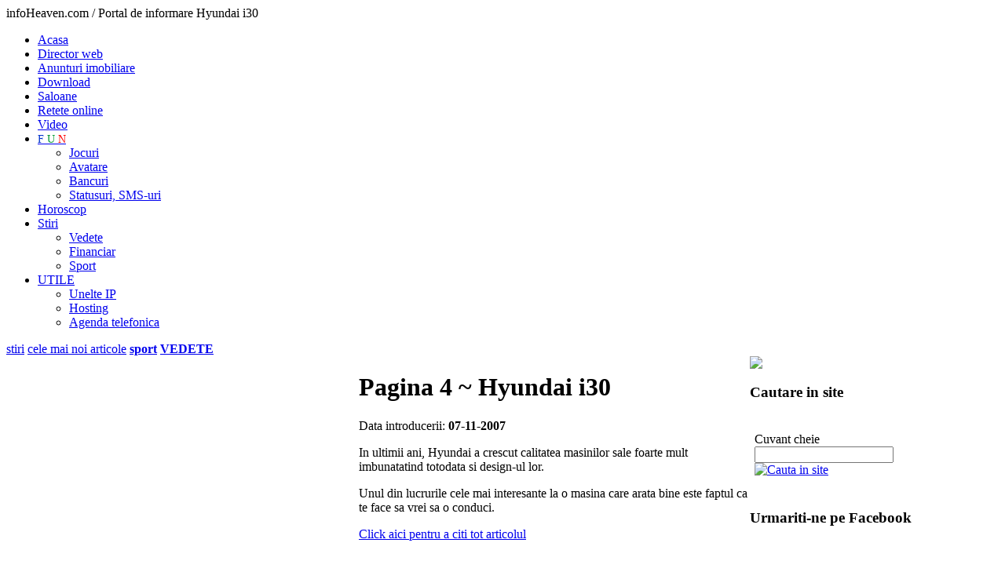

--- FILE ---
content_type: text/html
request_url: http://stiri.info-heaven.ro/ro/Hyundai-i30-12412/pagina-3
body_size: 5044
content:
<!DOCTYPE html PUBLIC "-//W3C//DTD XHTML 1.0 Transitional//EN" "http://www.w3.org/TR/xhtml1/DTD/xhtml1-transitional.dtd">
<html xmlns="http://www.w3.org/1999/xhtml">
<head>
<meta http-equiv="Content-Type" content="text/html; charset=iso-8859-1" />
<title> Pagina 4 ~  Hyundai i30</title>
<meta name="description" content="  Pagina 4 ~  In ultimii ani, Hyundai a crescut calitatea masinilor sale foarte mult imbunatatind totodata si design-ul lor. Hyundai i30  Pagina 4 ~ " />
<link rel="canonical" href="https://stiri.info-heaven.ro/ro/Hyundai-i30-12412/pagina-0"/>

<meta name="title" content="Hyundai i30" />
<meta name="keywords" content="info heaven, http://www.stiri-auto.ro/stire/hyundai-i30,1283.html, Saloane auto, stiri auto, noutati auto, evenimente auto - moto, evenimente din lumea auto, pro motor, stiri auto, informatii noi auto., In, ultimii, ani,, Hyundai, a, crescut, calitatea, masinilor, sale, foarte, mult, imbunatatind, totodata, si, design-ul, lor. avatare, horoscop, financiar, download, hosting, unelte ip, magazin online, stiri noi, noutati,statusuri, retete, saloane" />
<link rel="shortcut icon" href="https://www.info-heaven.ro/favicon.ico" type="image/x-icon" />
<meta name="abstract" content="In ultimii ani, Hyundai a crescut calitatea masinilor sale foarte mult imbunatatind totodata si design-ul lor."/>
<meta name="author" content="H A S S - Web design, aplicatii online - www.hass.ro" />
<meta http-equiv="reply-to" content="" />
<meta name="distribution" content="global" />
<meta name="rating" content="safe for kids" />
<meta name="revisit-after" content="4 days" />
<meta name="robots" content="ALL,INDEX,FOLLOW" />
<meta http-equiv="Content-Language" content="ro" />
<meta http-equiv="Content-Type" content="text/html; charset=windows-1250" />
<meta name="pics-label" content="Info-Heaven.ro - Paradisul tau informational" />
<!--
Paradisul tau informational - Info-Heaven.ro  Saloane auto, stiri auto, noutati auto, evenimente auto - moto, evenimente din lumea auto, pro motor, stiri auto, informatii noi auto. -->

<link href="https://www.info-heaven.ro/styles/main.css" rel="stylesheet" type="text/css" />
<link href="https://www.info-heaven.ro/styles/mainMnu.css" rel="stylesheet" type="text/css" />
<script language="javascript" type="text/javascript" src="https://www.info-heaven.ro/javascripts/fct.js"></script>


<script language="javascript" type="text/javascript" src="https://www.info-heaven.ro/javascripts/swfobject.js"></script>
<script language="javascript" type="text/javascript" src="https://www.info-heaven.ro/javascripts/jquery-1.3.2.min.js"></script></head>
<body onLoad="MM_preloadImages('images/cauta-over.jpg')">
<div id="SiteContent">
  <div id="SiteHeader">
 <span class="invisible"> infoHeaven.com / Portal de informare Hyundai i30 </span>
 <div id="MainLnks">
  
<ul>
  <li ><a href="http://www.info-heaven.ro"  title="portal web" >Acasa</a></li>
  <li > <a href="http://director-web.info-heaven.ro"  title="director web" >Director web</a> </li>
  <li ><a href="http://imobiliare.info-heaven.ro"  title="anunturi imobiliare" >Anunturi imobiliare</a> </li>
  <li ><a href="http://download.info-heaven.ro/" title="download">Download</a></li>
  <li ><a href="http://saloane.info-heaven.ro" title="saloane"  >Saloane</a> </li>
  <li  ><a href="http://retete.info-heaven.ro/" title="retete online">Retete online</a></li>
  <li  > <a href="http://video.info-heaven.ro" title="filmulete, videoclipuri" >Video</a></li>
  <li ><a href="http://jocuri.info-heaven.ro" title="FUN" style="font-size:14px;">
  <span style="color:#03C">F</span>
  <span style="color:#093">U</span>
  <span style="color: #F00">N</span>
  </a>
<ul>
      <li><a href="http://jocuri.info-heaven.ro"title="jocuri online">Jocuri</a> </li>
      <li ><a href="http://avatare.info-heaven.ro"title="avatare" >Avatare</a> </li>
      <li><a href="http://bancuri.info-heaven.ro/" title="bancuri">Bancuri</a></li>
      <li><a href="http://statusuri.info-heaven.ro/" title="statusuri, sms-uri, mesaje">Statusuri, SMS-uri</a></li>
    </ul>
  </li>
  <li ><a href="http://horoscop.info-heaven.ro"  title="horoscop">Horoscop</a></li>
  <li class='activ'> <a href="http://stiri.info-heaven.ro"  title="stiri online" >Stiri</a> 
    <ul>
      <li><a href="http://stiri.info-heaven.ro/ro/ctg-14284/VEDETE/pagina-0" title="vedete">Vedete</a></li>
      <li><a href="http://financiar.info-heaven.ro/" title="stiri financiare">Financiar</a></li>
      <li><a href="http://www.sport101.ro" title="stiri din sport" target="_blank">Sport</a></li>
    </ul>
  </li>
  <li ><a href="http://unelte-ip.info-heaven.ro/" title="utile">UTILE</a>
<ul>
      <li><a href="http://unelte-ip.info-heaven.ro/" title="unelte IP">Unelte IP</a></li>
      <li><a href="http://hosting.info-heaven.ro/" title="hosting">Hosting</a></li>
      <li><a href="http://agenda-telefon.info-heaven.ro/" title="agenda telefonica">Agenda telefonica</a></li>
    </ul>
  </li>
</ul>
  </div>
 <div id="CategLinks">
 
 <a href="https://stiri.info-heaven.ro/" title="stiri">stiri</a>
  <a href="https://stiri.info-heaven.ro/ro/articole_noi" title="cele mai noi stiri">cele mai noi articole</a>
   
    <a href="http://stiri.info-heaven.ro/ro/ctg-217/Sport/pagina-0" title="stiri sport"  class="accent"><b>sport</b></a>
    <a href="http://stiri.info-heaven.ro/ro/ctg-14284/VEDETE/pagina-0" title="despre vedete"  class="accent"><b>VEDETE</b></a>  
  </div>
  </div>
  
  <div id="SiteInfoContent">
    
    <table border="0" cellspacing="0" cellpadding="0">
      <tr>
        <td width="160" height="102" align="left" valign="top">
        <div id="siteMnuSt">
        
          <script type="text/javascript">
var gaJsHost = (("https:" == document.location.protocol) ? "https://ssl." : "http://www.");
document.write(unescape("%3Cscript src='" + gaJsHost + "google-analytics.com/ga.js' type='text/javascript'%3E%3C/script%3E"));
</script>
<script type="text/javascript">
var pageTracker = _gat._getTracker("UA-2444129-22");
pageTracker._trackPageview();
</script>
 <p align="center">
<script type="text/javascript"><!--
google_ad_client = "pub-4102879689316200";
/* 160x600, st infoheaven */
google_ad_slot = "8142722449";
google_ad_width = 160;
google_ad_height = 600;
//-->
</script>
<script type="text/javascript"
src="http://pagead2.googlesyndication.com/pagead/show_ads.js">
</script>
</p>

<h4>Categorii stiri</h4>
          		  
		  <a href="http://stiri.info-heaven.ro/ro/ctg-213/Economie/pagina-0" class="categ">Economie</a><a href="http://stiri.info-heaven.ro/ro/ctg-214/Politica/pagina-0" class="categ">Politica</a><a href="http://stiri.info-heaven.ro/ro/ctg-215/Social/pagina-0" class="categ">Social</a><a href="http://stiri.info-heaven.ro/ro/ctg-222/Juridic/pagina-0" class="categ">Juridic</a><a href="http://stiri.info-heaven.ro/ro/ctg-216/Sanatate/pagina-0" class="categ">Sanatate</a><a href="http://stiri.info-heaven.ro/ro/ctg-218/Cultura/pagina-0" class="categ">Cultura</a><a href="http://stiri.info-heaven.ro/ro/ctg-219/Monden/pagina-0" class="categ">Monden</a><a href="http://stiri.info-heaven.ro/ro/ctg-220/Auto/pagina-0" class="categ">Auto</a><a href="http://stiri.info-heaven.ro/ro/ctg-217/Sport/pagina-0" class="categ">Sport</a><a href="http://stiri.info-heaven.ro/ro/ctg-221/IT-C/pagina-0" class="categ">IT&amp;C </a>	
 
      
      
                
          
		 
	          </div>        </td>
        <td width="498" align="left" valign="top">
        <div id="siteMainInfoContent">
          <h1> Pagina 4 ~  Hyundai i30</h1>
         
         
          <p>Data introducerii: <b>07-11-2007</b></p>                      <p>In ultimii ani, Hyundai a crescut calitatea masinilor sale foarte mult imbunatatind totodata si design-ul lor. </p>
<p>Unul din lucrurile cele mai interesante la o masina care arata bine este faptul ca te face sa vrei sa o conduci.</p>          
        
         
         <a href="http://www.stiri-auto.ro/stire/hyundai-i30,1283.html" target="_blank" title="Hyundai i30" class="lnk_url">Click aici pentru a citi tot articolul</a>		 
<table width="468" border="0" cellspacing="2" cellpadding="2">
  <tr>
    <td align="center" valign="top"><script type="text/javascript"><!--
google_ad_client = "ca-pub-4102879689316200";
/* Dreptunghi mare info heaven centru - 2013 */
google_ad_slot = "2237759894";
google_ad_width = 336;
google_ad_height = 280;
//-->
</script>
<script type="text/javascript"
src="//pagead2.googlesyndication.com/pagead/show_ads.js">
</script> </td>
  </tr>
</table>
         
         <h2> Pagina 4 ~  Alte articole din acceasi categorie:</h2>
		 <a href="https://stiri.info-heaven.ro/ro/-Porsche-a-lansat-in-Romania-modelul-Panamera-33879/pagina-3" title=" Porsche a lansat in Romania modelul Panamera" class="lnk_insite"> Porsche a lansat in Romania modelul Panamera</a><a href="https://stiri.info-heaven.ro/ro/Romanii-nu-pot-sau-nu-vor-sa-si-schimbe-autoturismele-prin--Rabla---33562/pagina-3" title="Romanii nu pot sau nu vor sa-si schimbe autoturismele prin &quot;Rabla&quot;?" class="lnk_insite">Romanii nu pot sau nu vor sa-si schimbe autoturismele prin "Rabla"?</a><a href="https://stiri.info-heaven.ro/ro/Gemballa-modifica-Porsche-Panamera-32949/pagina-3" title="Gemballa modifica Porsche Panamera" class="lnk_insite">Gemballa modifica Porsche Panamera</a><a href="https://stiri.info-heaven.ro/ro/Top-cele-mai-vandute-SUV-uri-in-Romania-anul-acesta-32325/pagina-3" title="Top cele mai vandute SUV-uri in Romania anul acesta" class="lnk_insite">Top cele mai vandute SUV-uri in Romania anul acesta</a><a href="https://stiri.info-heaven.ro/ro/Volkswagen-prezinta-prototipul-BlueSport-32232/pagina-3" title="Volkswagen prezinta prototipul BlueSport" class="lnk_insite">Volkswagen prezinta prototipul BlueSport</a><a href="https://stiri.info-heaven.ro/ro/BMW-iese-din-Formula-1-31761/pagina-3" title="BMW iese din Formula 1" class="lnk_insite">BMW iese din Formula 1</a><a href="https://stiri.info-heaven.ro/ro/Noul-SUV-de-la-Dacia--Kanjara-31346/pagina-3" title="Noul SUV de la Dacia: Kanjara" class="lnk_insite">Noul SUV de la Dacia: Kanjara</a><a href="https://stiri.info-heaven.ro/ro/In-2009-piata-auto-va-ajunge-la-nivelul-de-acum-6-ani-31302/pagina-3" title="In 2009 piata auto va ajunge la nivelul de acum 6 ani" class="lnk_insite">In 2009 piata auto va ajunge la nivelul de acum 6 ani</a><a href="https://stiri.info-heaven.ro/ro/Nissan-va-produce-in-Marea-Britanie-si-Portugalia-baterii-pentru-masini-electrice-31249/pagina-3" title="Nissan va produce in Marea Britanie si Portugalia baterii pentru masini electrice" class="lnk_insite">Nissan va produce in Marea Britanie si Portugalia baterii pentru masini electrice</a><a href="https://stiri.info-heaven.ro/ro/GM-lucreaza-la-un-nou-model-sedan-hibrid-31049/pagina-3" title="GM lucreaza la un nou model sedan hibrid" class="lnk_insite">GM lucreaza la un nou model sedan hibrid</a><a href="https://stiri.info-heaven.ro/ro/Honda-va-lansa-inca-doua-hibride--o-masina-sport-si-una-de-clasa-mica-30976/pagina-3" title="Honda va lansa inca doua hibride: o masina sport si una de clasa mica" class="lnk_insite">Honda va lansa inca doua hibride: o masina sport si una de clasa mica</a><a href="https://stiri.info-heaven.ro/ro/Hyundai-Velostar-Coupe-vine-in-2011--cu-140-cai-la-purtator-30470/pagina-3" title="Hyundai Velostar Coupe vine in 2011, cu 140 cai la purtator" class="lnk_insite">Hyundai Velostar Coupe vine in 2011, cu 140 cai la purtator</a><a href="https://stiri.info-heaven.ro/ro/VW-a-lansat-Golf-6-BlueMotion-1.6-TDI-30365/pagina-3" title="VW a lansat Golf 6 BlueMotion 1.6 TDI" class="lnk_insite">VW a lansat Golf 6 BlueMotion 1.6 TDI</a><a href="https://stiri.info-heaven.ro/ro/Noul-BMW-740d--detalii-oficiale-30019/pagina-3" title="Noul BMW 740d: detalii oficiale" class="lnk_insite">Noul BMW 740d: detalii oficiale</a><a href="https://stiri.info-heaven.ro/ro/Nominalizatii-European-Car-of-the-Year-2010-29160/pagina-3" title="Nominalizatii European Car of the Year 2010" class="lnk_insite">Nominalizatii European Car of the Year 2010</a><a href="https://stiri.info-heaven.ro/ro/Top-10-cele-mai-puternice-masini-din-lume-27426/pagina-3" title="Top 10 cele mai puternice masini din lume" class="lnk_insite">Top 10 cele mai puternice masini din lume</a><a href="https://stiri.info-heaven.ro/ro/Radarele-fixe-au-fost-suspendate--cu-exceptia-celor-de-pe-DN-1-25662/pagina-3" title="Radarele fixe au fost suspendate, cu exceptia celor de pe DN 1" class="lnk_insite">Radarele fixe au fost suspendate, cu exceptia celor de pe DN 1</a><a href="https://stiri.info-heaven.ro/ro/Mercedes-versus-BMW---Mercedes-castiga-la-performanta-in-clasa-de-lux-25339/pagina-3" title="Mercedes versus BMW - Mercedes castiga la performanta in clasa de lux" class="lnk_insite">Mercedes versus BMW - Mercedes castiga la performanta in clasa de lux</a><a href="https://stiri.info-heaven.ro/ro/Skoda-a-batut-recordul-la-livrari-pe-2008-24290/pagina-3" title="Skoda a batut recordul la livrari pe 2008" class="lnk_insite">Skoda a batut recordul la livrari pe 2008</a><a href="https://stiri.info-heaven.ro/ro/Nemirschi--Prima-de-casare-nu-va-creste-in-2009-24000/pagina-3" title="Nemirschi: Prima de casare nu va creste in 2009" class="lnk_insite">Nemirschi: Prima de casare nu va creste in 2009</a><table width="100%" border="0" align="center" cellpadding="0" cellspacing="0" class="paginatie">
			 <tr>
			 <td height="45"><div align="left" style="padding:5px;" class="pg_cur">Pagina 4</div></td>
			 <td height="45"><div align="right" style="padding:5px; " class="pagini"> <a href="http://stiri.info-heaven.ro/ro/Hyundai-i30-12412/pagina-0" >1</a><a href="http://stiri.info-heaven.ro/ro/Hyundai-i30-12412/pagina-1" class="lnkpag">2</a><a href="http://stiri.info-heaven.ro/ro/Hyundai-i30-12412/pagina-2" class="lnkpag">3</a><span class="activepag">4</span><a href="http://stiri.info-heaven.ro/ro/Hyundai-i30-12412/pagina-4" class="lnkpag">5</a><a href='http://stiri.info-heaven.ro/ro/Hyundai-i30-12412/pagina-5' class='pg_prv_nxt'>paginile urmatoare</a></div></td></tr> </table>          
         
         
         
          
         
        </div>        </td>
        <td width="264" align="left" valign="top">
        <div id="siteDr">
        <img src="https://www.info-heaven.ro/images/banner-stiri.jpg" height="100" />
        <div class="elemInfoDr">
          
          <h3>Cautare in site</h3>
          <table width="100%" border="0" cellspacing="2" cellpadding="4">
          <form name="frmCautare"  >
            <tr>
              <td height="20"><p>Cuvant cheie<br />
                <input type="text" name="q" id="q" class="input_mediu" value="" /> 
                <a href="javascript:cauta('https://stiri.info-heaven.ro/');" onMouseOut="MM_swapImgRestore()" onMouseOver="MM_swapImage('cauta','','https://www.info-heaven.ro/images/cauta-over.jpg',1)" ><img src="https://www.info-heaven.ro/images/cauta-on.jpg" alt="Cauta in site" name="cauta" width="80" height="20" border="0" align="absmiddle" id="cauta" /></a> </p>
                </td>
            </tr>
            </form>
          </table>
        </div>
		
<div class="elemInfoDr">
 <h3>Urmariti-ne pe Facebook</h3>

 <iframe src="//www.facebook.com/plugins/likebox.php?href=https%3A%2F%2Fwww.facebook.com%2FPortalwebInfoHeaven&amp;width=240&amp;height=280&amp;colorscheme=light&amp;show_faces=true&amp;header=false&amp;stream=false&amp;show_border=false&amp;appId=579082418786525" scrolling="no" frameborder="0" style="border:none; overflow:hidden; width:240px; height:280px;" allowTransparency="true"></iframe>
</div>
 
        
        

<p align="center">
         
          <script type="text/javascript"><!--
google_ad_client = "pub-4102879689316200";
/* info heaven dr 250x250 */
google_ad_slot = "2818522298";
google_ad_width = 250;
google_ad_height = 250;
//-->
</script>
<script type="text/javascript"
src="http://pagead2.googlesyndication.com/pagead/show_ads.js">
</script></p>
       
        
         
        
        		 
        
          

                  
        
        </div>        </td>
      </tr>
    </table>
    
  </div>
  <div id="SiteFooter">
   

<b>info-Heaven.ro / Portal de informare</b><strong>
    - informatii utile pentru toti | <a href="http://director-web.info-heaven.ro/ro/doc-60782/politica-de-confidentialitate">Politica de confidentialitate</a> | Gazduit la <a href="https://www.zooku.ro/" target="_blank">Zooku</a></strong>


<p><img src="https://www.info-heaven.ro/images/bullet-10.jpg" alt="info-heaven.ro" width="10" height="10" hspace="1" vspace="1" align="left" />  Portal web de informare: director web, stiri, bancuri, horoscop, anunturi imobiliare, jocuri, avatare, video, IP-ul meu, trace route, financiar, stiri sportive, adauga site in director, adauga anunt, filmulete, video, carte de bucate, retete online, saloane, statusuri, sms-uri, mesaje</p>


  </div>
</div>
</body>
</html>


--- FILE ---
content_type: text/html; charset=utf-8
request_url: https://www.google.com/recaptcha/api2/aframe
body_size: 267
content:
<!DOCTYPE HTML><html><head><meta http-equiv="content-type" content="text/html; charset=UTF-8"></head><body><script nonce="QURU0P7-u-J3LfXxVj-CDg">/** Anti-fraud and anti-abuse applications only. See google.com/recaptcha */ try{var clients={'sodar':'https://pagead2.googlesyndication.com/pagead/sodar?'};window.addEventListener("message",function(a){try{if(a.source===window.parent){var b=JSON.parse(a.data);var c=clients[b['id']];if(c){var d=document.createElement('img');d.src=c+b['params']+'&rc='+(localStorage.getItem("rc::a")?sessionStorage.getItem("rc::b"):"");window.document.body.appendChild(d);sessionStorage.setItem("rc::e",parseInt(sessionStorage.getItem("rc::e")||0)+1);localStorage.setItem("rc::h",'1769781764326');}}}catch(b){}});window.parent.postMessage("_grecaptcha_ready", "*");}catch(b){}</script></body></html>